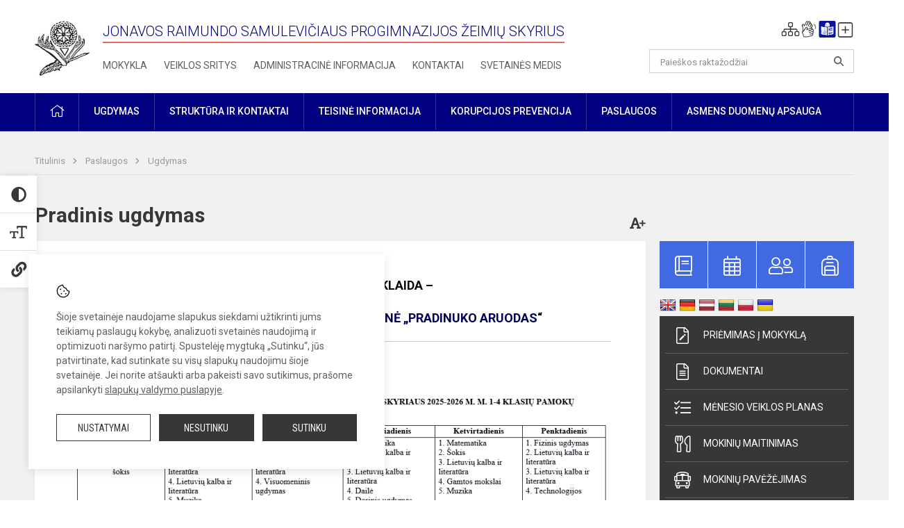

--- FILE ---
content_type: text/html; charset=UTF-8
request_url: https://zeimiai.lt/paslaugos/ugdymas/pradinis-ugdymas
body_size: 11374
content:
<!doctype html>
<html class="no-js" lang="en">
<head>
    <meta charset="utf-8" />
<meta http-equiv="x-ua-compatible" content="ie=edge">
<meta name="viewport" content="width=device-width, initial-scale=1.0" />
<meta name="title" content="Pradinis ugdymas">
<meta name="description" content="">
<meta name="theme-color" content="#000000" />
<meta name="mobile-web-app-capable" content="yes">



<link rel="apple-touch-icon" sizes="180x180" href="/apple-touch-icon.png">
<link rel="icon" type="image/png" sizes="32x32" href="/favicon-32x32.png">
<link rel="icon" type="image/png" sizes="16x16" href="/favicon-16x16.png">
<link rel="manifest" href="/manifest.json">
<meta name="msapplication-TileColor" content="#da532c">

<link rel="icon" type="image/png" href="/favicon-96x96.png" sizes="96x96" />
<link rel="icon" type="image/svg+xml" href="/favicon.svg" />
<link rel="shortcut icon" href="/favicon.ico" />
<link rel="apple-touch-icon" sizes="180x180" href="/apple-touch-icon.png" />
<link rel="manifest" href="/site.webmanifest" />

<title>
            Pradinis ugdymas | Jonavos r. Žeimių mokykla-daugiafunkcis centras
    </title>

<link rel="stylesheet" href="/assets/build/css/app.css?id=3c7bab039ca4518cfc94"/>

<link href="https://fonts.googleapis.com/css?family=Roboto:300,400,500,700&amp;subset=latin-ext" rel="stylesheet">
<link href="https://fonts.googleapis.com/css?family=Roboto+Condensed&amp;subset=latin-ext" rel="stylesheet">

    
                
                    
            
    <meta property="og:site_name" content="Jonavos r. Žeimių mokykla-daugiafunkcis centras"/>
    <meta property="og:title" content="Pradinis ugdymas"/>
    <meta property="og:description" content=""/>
    <meta property="og:image" content="/app/default/assets/images/Tvarkarastis 1-4kl. 2025-2026m.m..png"/>
    <meta property="og:url" content="https://zeimiai.lt/paslaugos/ugdymas/pradinis-ugdymas "/>
    <meta property="og:type" content="website"/>

<script>
    var Laravel = {
        csrfToken: 'PALm9gRwEXnLcclAtBBePbleFPDHyHpaBTqNzdc7',
        recaptchaKey: ''
    };
</script>

<style>.table-scroll {
  display: block;
}
/* Logotipo pozicijo keitimas desktop-atitraukimas nuo viršaus*/
.header-left a img {
    padding-top: 10px;
}</style>
</head>
<body class="">
<div id="fb-root"></div>
<script>(function (d, s, id) {
        var js, fjs = d.getElementsByTagName(s)[0];
        if (d.getElementById(id)) return;
        js = d.createElement(s);
        js.id = id;
        js.src = "//connect.facebook.net/lt_LT/sdk.js#xfbml=1&version=v2.10&appId=1142490675765092";
        fjs.parentNode.insertBefore(js, fjs);
    }(document, 'script', 'facebook-jssdk'));
</script>

<div class="accessibility-holder">
    <ul>
                <li>
            <div class="acc-trigger acc-contrast">
                <i class="fas fa-adjust"></i>
                <div class="accessibility-steps">
                    <ul>
                        <li></li>
                        <li></li>
                    </ul>
                </div>
            </div>
            <div class="accessibility-tooltip accessibility-tooltip-1 current">
                Juodai ant balto
            </div>
            <div class="accessibility-tooltip accessibility-tooltip-2">
                Baltai ant juodo
            </div>
            <div class="accessibility-tooltip accessibility-tooltip-3 ">
                Normalus
            </div>
        </li>
        <li>
            <div class="acc-trigger acc-size">
                <img alt="Teksto dydis" src="/assets/build/img/icon-text.png">
                <div class="accessibility-steps">
                    <ul>
                        <li></li>
                        <li></li>
                    </ul>
                </div>
            </div>
            <div class="accessibility-tooltip accessibility-tooltip-1 current">
                Dydis 1
            </div>
            <div class="accessibility-tooltip accessibility-tooltip-2">
                Dydis 2
            </div>
            <div class="accessibility-tooltip accessibility-tooltip-3 ">
                Dydis normalus
            </div>
        </li>
        <li>
            <div class="acc-trigger acc-links">
                <i class="fas fa-link"></i>
                <div class="accessibility-steps">
                    <ul>
                        <li></li>
                    </ul>
                </div>
            </div>
            <div class="accessibility-tooltip accessibility-tooltip-1 current">
                Ryškios nuorodos
            </div>
            <div class="accessibility-tooltip accessibility-tooltip-2">
                Normalios nuorodos
            </div>
        </li>
    </ul>
    <span>
        <i class="far fa-times-circle"></i>
    </span>
    <script type="text/javascript">
        var accessibility_settings = JSON.parse('false');
            </script>
</div>


<script>
	document.addEventListener("DOMContentLoaded", function (event) {
$('a').keyup(function (e) {
var active_a = $(document.activeElement);
var parent_a = active_a.parents('ul').prev('a');

// po tab paspaudimo uzdaromi visi expanded, isskyrus navigacijos parent elementa
$('a').attr("aria-expanded", 'false');
parent_a.attr("aria-expanded", 'true');

// Paspaudus pele uzdaromi visi expanded
$("body").click(function () {
$(this).attr("aria-expanded", 'false');
});

// paspaudus enter atidaromas expanded, visi kiti uzdaromi
if (e.keyCode == 13) {
$('a').attr("aria-expanded", 'false');
var is_expanded = $(this).attr('aria-expanded');

if (is_expanded === 'true') {
$(this).attr("aria-expanded", 'false');
} else {
$(this).attr("aria-expanded", 'true');
}
}
});
});
</script>

<div class="cookies-hold" id="europeCookieWrapper" style="display: none;">
    <div class="cookies-icon">
        <img src="/assets/build/img/icon-cookies.svg" alt="icon-cookies">
    </div>
    <div class="cookies-text">
        Šioje svetainėje naudojame slapukus siekdami užtikrinti jums teikiamų paslaugų kokybę, analizuoti svetainės naudojimą ir optimizuoti naršymo patirtį. Spustelėję mygtuką „Sutinku“, jūs patvirtinate, kad sutinkate su visų slapukų naudojimu šioje svetainėje. Jei norite atšaukti arba pakeisti savo sutikimus, prašome apsilankyti <a href="/slapuku-valdymas">slapukų valdymo puslapyje</a>.
    </div>
    <div class="cookies-buttons">
        <ul>
            <li>
                <a href="/slapuku-valdymas" class="btn-dark-border btn-full">Nustatymai</a>
            </li>
            <li>
                <a href="#" id="europeCookieHide" class="btn-dark btn-full">Nesutinku</a>
            </li>
            <li>
                <a href="#" id="europeCookieClose" class="btn-dark btn-full">Sutinku</a>
            </li>
        </ul>
    </div>
</div>

<a href="#content" class="skip-link">Praleisti meniu</a>
<div class="small-12 columns nopad mobile-nav-top-block">
	<div class="small-3 medium-2 columns mobile-logo text-center">
		<a href="/" aria-label="Jonavos Raimundo Samulevičiaus progimnazijos Žeimių skyrius"><img src="/app/default/assets/mokykla/favicon.png" alt="Jonavos Raimundo Samulevičiaus progimnazijos Žeimių skyrius"></a>
	</div>
	<div class="small-9 medium-10 columns nopad mobile-top-nav">
		<ul>
			
							<li>
					<a href="https://zeimiai.lt/naujienos/kurti" aria-label="Įkelti naujienas">
						<i class="fal fa-plus-square"></i>
					</a>
				</li>
							<li>
					<a href="https://zeimiai.lt/paskutiniai-atnaujinimai" aria-label="Paskutiniai atnaujinimai">
						<i class="fal fa-clock"></i>
					</a>
				</li>
						
			<li>
				<a href="#" class="trigger-search">
					<i class="fal fa-search"></i>
					<span class="sr-only">Paieška</span>
				</a>
			</li>
			<li>
				<a href="#" class="trigger">
					<i class="fal fa-bars"></i>
					<i class="fal fa-times" style="display: none;"></i>
					<span class="sr-only">Meniu</span>
				</a>
			</li>
		</ul>
	</div>
</div>


<div class="row row-padd">
	<div class="small-12 columns mobile-search-block text-center">
		<form action="https://zeimiai.lt/search" role="search">
			<input type="text" placeholder="Paieškos raktažodžiai" name="q" autocomplete="off" value="" aria-label="Paieškos raktažodžiai">
			<button type="submit" aria-label="Atidaryti paiešką"></button>
		</form>
	</div>
</div>

<div class="small-12 columns nopad mobile-nav-list" role="navigation">
    <div class="mobile-nav-new-header header-right">
        <div class="schedule">
                        <div class="header-schedule-ul">
                <style>
	.nav ul li a[aria-expanded="true"] + ul {
		display: block;
	}
</style>

<ul role="navigation">
										<li class="tooltip-new">
					<a aria-haspopup="true" aria-expanded="false" aria-label="Svetainės medis" role="button" target="_self" class="" href="https://zeimiai.lt/svetaines-medis">
						<i class="fa sitemap"></i>
						<span class="tooltiptext">Svetainės medis</span>
					</a>
				</li>
															<li class="tooltip-new">
					<a aria-haspopup="true" aria-expanded="false" aria-label="Informacija gestų kalba" role="button" target="_self" class="" href="https://zeimiai.lt/informacija-gestu-kalba">
						<i class="fa hands"></i>
						<span class="tooltiptext">Informacija gestų kalba</span>
					</a>
				</li>
															<li class="tooltip-new">
					<a aria-haspopup="true" aria-expanded="false" aria-label="Informacija lengvai suprantama kalba" role="button" target="_self" class="" href="https://zeimiai.lt/informacija-lengvai-suprantama-kalba">
						<i class="fa lux"></i>
						<span class="tooltiptext">Informacija lengvai suprantama kalba</span>
					</a>
				</li>
															<li class="tooltip-new">
					<a aria-haspopup="true" aria-expanded="false" aria-label="Įkelti naujieną administratoriui" role="button" target="_self" class="" href="https://zeimiai.lt/naujienos/kurti">
						<i class="fa fa-plus-square-o"></i>
						<span class="tooltiptext">Įkelti naujieną administratoriui</span>
					</a>
				</li>
						</ul>
            </div>
        </div>
    </div>
	<style>
    .nav ul li a[aria-expanded="true"] + ul {
        display: block;
    }
</style>

<ul role="navigation">
                                        <li class="">
                    <a aria-haspopup="true" aria-expanded="false" role="button" target="_self"
                       class="" href="https://zeimiai.lt/naujienos">Naujienos
                           </a>
                </li>
                                                                                                <li class="has-child ">
                    <a href="#" aria-haspopup="true" aria-expanded="false" role="button"
                       class="">
                                              Pagalba mokiniams ir tėvams
                                                  </a>
                    <ul>
                                                    <li class="">
                                                                    <a target="_self" class=""
                                       href="https://zeimiai.lt/paslaugos/pagalba-mokiniams-ir-tevams/psichologas">Psichologas</a>
                                                            </li>
                                                    <li class="">
                                                                    <a target="_self" class=""
                                       href="https://zeimiai.lt/paslaugos/pagalba-mokiniams-ir-tevams/socialinis-pedagogas">Socialinis pedagogas</a>
                                                            </li>
                                                    <li class="">
                                                                    <a target="_self" class=""
                                       href="https://zeimiai.lt/paslaugos/pagalba-mokiniams-ir-tevams/visuomenes-sveikatos-prieziuros-specialistas">Visuomenės sveikatos priežiūros specialistas</a>
                                                            </li>
                                                    <li class="">
                                                                    <a target="_self" class=""
                                       href="https://zeimiai.lt/paslaugos/pagalba-mokiniams-ir-tevams/logopedas">Logopedas</a>
                                                            </li>
                                                    <li class="">
                                                                    <a target="_self" class=""
                                       href="https://zeimiai.lt/paslaugos/pagalba-mokiniams-ir-tevams/specialusis-pedagogas">Specialusis pedagogas</a>
                                                            </li>
                                                    <li class="">
                                                                    <a target="_self" class=""
                                       href="https://zeimiai.lt/paslaugos/pagalba-mokiniams-ir-tevams/karjeros-specialistas">Karjeros specialistas</a>
                                                            </li>
                                                    <li class="">
                                                                    <a target="_self" class=""
                                       href="https://zeimiai.lt/paslaugos/pagalba-mokiniams-ir-tevams/psichologines-ir-emocines-pagalbos-kontaktai">Pagalbos kontaktai</a>
                                                            </li>
                                            </ul>
                </li>
                                                                                                <li class="">
                    <a aria-haspopup="true" aria-expanded="false" role="button" target="_self"
                       class="" href="https://zeimiai.lt/mokykla">Mokykla
                           </a>
                </li>
                                                                                                <li class="">
                    <a aria-haspopup="true" aria-expanded="false" role="button" target="_self"
                       class="" href="https://zeimiai.lt/paslaugos/ugdymas">Ugdymas
                           </a>
                </li>
                                                                                                <li class="has-child ">
                    <a href="#" aria-haspopup="true" aria-expanded="false" role="button"
                       class="">
                                              Administracinė informacija
                                                  </a>
                    <ul>
                                                    <li class="">
                                                                    <a target="_self" class=""
                                       href="https://zeimiai.lt/administracine-informacija/nuostatai">Nuostatai</a>
                                                            </li>
                                                    <li class="">
                                                                    <a target="_self" class=""
                                       href="https://zeimiai.lt/administracine-informacija/planavimo-dokumentai">Planavimo dokumentai</a>
                                                            </li>
                                                    <li class="">
                                                                    <a target="_self" class=""
                                       href="https://zeimiai.lt/administracine-informacija/finansiniu-ataskaitu-rinkiniai">Finansinių ataskaitų rinkiniai</a>
                                                            </li>
                                                    <li class="">
                                                                    <a target="_self" class=""
                                       href="https://zeimiai.lt/administracine-informacija/biudzeto-vykdymo-ataskaitu-rinkiniai">Biudžeto vykdymo ataskaitų rinkiniai</a>
                                                            </li>
                                                    <li class="">
                                                                    <a target="_self" class=""
                                       href="https://zeimiai.lt/administracine-informacija/darbo-uzmokestis">Darbo užmokestis</a>
                                                            </li>
                                                    <li class="">
                                                                    <a target="_self" class=""
                                       href="https://zeimiai.lt/administracine-informacija/paskatinimai-ir-apdovanojimai">Paskatinimai ir apdovanojimai</a>
                                                            </li>
                                                    <li class="">
                                                                    <a target="_self" class=""
                                       href="https://zeimiai.lt/administracine-informacija/tarnybiniai-lengvieji-automobiliai">Tarnybiniai lengvieji automobiliai</a>
                                                            </li>
                                                    <li class="">
                                                                    <a target="_self" class=""
                                       href="https://zeimiai.lt/administracine-informacija/ukio-subjektu-prieziura">Ūkio subjektų priežiūra</a>
                                                            </li>
                                            </ul>
                </li>
                                                                                                                                    <li class="">
                    <a aria-haspopup="true" aria-expanded="false" role="button" target="_self"
                       class="" href="https://zeimiai.lt/paslaugos/ugdymas/neformalusis-svietimas">Neformalusis švietimas
                           </a>
                </li>
                                                                                                <li class="">
                    <a aria-haspopup="true" aria-expanded="false" role="button" target="_self"
                       class="" href="https://zeimiai.lt/struktura-ir-kontaktine-informacija">Struktūra ir kontaktinė informacija
                           </a>
                </li>
                                                                                    <li class="">
                    <a aria-haspopup="true" aria-expanded="false" role="button" target="_self"
                       class="" href="https://zeimiai.lt/mokykla/pasiekimai">Pasiekimai
                           </a>
                </li>
                                                            <li class="">
                    <a aria-haspopup="true" aria-expanded="false" role="button" target="_self"
                       class="" href="https://zeimiai.lt/naujienos/renginiai">Renginiai
                           </a>
                </li>
                                                            <li class="">
                    <a aria-haspopup="true" aria-expanded="false" role="button" target="_self"
                       class="" href="https://zeimiai.lt/paslaugos">Paslaugos
                           </a>
                </li>
                                                            <li class="has-child ">
                    <a href="#" aria-haspopup="true" aria-expanded="false" role="button"
                       class="">
                                              <i class="fal fa-ellipsis-h"></i>
                                                           <span class="sr-only">Daugiau</span>
                                                   </a>
                    <ul>
                                                    <li class="">
                                                                    <a target="_self" class=""
                                       href="https://zeimiai.lt/korupcijos-prevencija">Korupcijos prevencija</a>
                                                            </li>
                                                    <li class="">
                                                                    <a target="_self" class=""
                                       href="https://zeimiai.lt/laisvos-darbo-vietos">Laisvos darbo vietos</a>
                                                            </li>
                                                    <li class="">
                                                                    <a target="_self" class=""
                                       href="https://zeimiai.lt/asmens-duomenu-apsauga">Asmens duomenų apsauga</a>
                                                            </li>
                                                    <li class="">
                                                                    <a target="_self" class=""
                                       href="https://zeimiai.lt/atviri-duomenys">Atviri duomenys</a>
                                                            </li>
                                                    <li class="">
                                                                    <a target="_self" class=""
                                       href="https://zeimiai.lt/laisvos-darbo-vietos">Laisvos darbo vietos</a>
                                                            </li>
                                                    <li class="">
                                                                    <a target="_self" class=""
                                       href="https://zeimiai.lt/civiline-sauga">Civilinė sauga</a>
                                                            </li>
                                                    <li class="">
                                                                    <a target="_self" class=""
                                       href="https://zeimiai.lt/nuorodos">Nuorodos</a>
                                                            </li>
                                                    <li class="">
                                                                    <a target="_self" class=""
                                       href="https://zeimiai.lt/teisine-informacija">Teisinė informacija</a>
                                                            </li>
                                            </ul>
                </li>
                        </ul>
</div>

<div class="row row-padd">
	<div class="small-12 columns nopad header" role="header">
		<div class="small-1 columns nopad header-left">
			<a href="/" aria-label="Jonavos Raimundo Samulevičiaus progimnazijos Žeimių skyrius"><img title="Jonavos Raimundo Samulevičiaus progimnazijos Žeimių skyrius" alt="Jonavos Raimundo Samulevičiaus progimnazijos Žeimių skyrius" src="/app/default/assets/mokykla/logo_web.png"></a>
		</div>
		<div class="small-7 columns nopad header-middle">
			<div class="small-12 columns nopadleft slogan">
				<span>Jonavos Raimundo Samulevičiaus progimnazijos Žeimių skyrius</span>
			</div>
			<div class="small-12 columns nopadleft slonan-nav">
				
<ul class="">
            <li class="
        
        
        
        
        ">

        <a
                href="https://zeimiai.lt/mokykla"
                target="_self"
                class=" "
                
                        >
            Mokykla
        </a>

                </li>
            <li class="
        
        
        
        
        ">

        <a
                href="https://zeimiai.lt/veiklos-sritys"
                target="_self"
                class=" "
                
                        >
            Veiklos sritys
        </a>

                </li>
            <li class="
        
        
        
        
        ">

        <a
                href="https://zeimiai.lt/administracine-informacija"
                target="_self"
                class=" "
                
                        >
            Administracinė informacija
        </a>

                </li>
            <li class="
        
        
        
        
        ">

        <a
                href="https://zeimiai.lt/kontaktai"
                target="_self"
                class=" "
                
                        >
            Kontaktai
        </a>

                </li>
            <li class="
        
        
        
        
        ">

        <a
                href="https://zeimiai.lt/svetaines-medis"
                target="_self"
                class=" "
                
                        >
            Svetainės medis
        </a>

                </li>
    
</ul>

			</div>
		</div>
		<div class="small-3 columns nopad header-right">
			<div class="small-12 columns nopad schedule">
								<div class="header-schedule-ul">
					<style>
	.nav ul li a[aria-expanded="true"] + ul {
		display: block;
	}
</style>

<ul role="navigation">
										<li class="tooltip-new">
					<a aria-haspopup="true" aria-expanded="false" aria-label="Svetainės medis" role="button" target="_self" class="" href="https://zeimiai.lt/svetaines-medis">
						<i class="fa sitemap"></i>
						<span class="tooltiptext">Svetainės medis</span>
					</a>
				</li>
															<li class="tooltip-new">
					<a aria-haspopup="true" aria-expanded="false" aria-label="Informacija gestų kalba" role="button" target="_self" class="" href="https://zeimiai.lt/informacija-gestu-kalba">
						<i class="fa hands"></i>
						<span class="tooltiptext">Informacija gestų kalba</span>
					</a>
				</li>
															<li class="tooltip-new">
					<a aria-haspopup="true" aria-expanded="false" aria-label="Informacija lengvai suprantama kalba" role="button" target="_self" class="" href="https://zeimiai.lt/informacija-lengvai-suprantama-kalba">
						<i class="fa lux"></i>
						<span class="tooltiptext">Informacija lengvai suprantama kalba</span>
					</a>
				</li>
															<li class="tooltip-new">
					<a aria-haspopup="true" aria-expanded="false" aria-label="Įkelti naujieną administratoriui" role="button" target="_self" class="" href="https://zeimiai.lt/naujienos/kurti">
						<i class="fa fa-plus-square-o"></i>
						<span class="tooltiptext">Įkelti naujieną administratoriui</span>
					</a>
				</li>
						</ul>
				</div>
			</div>
			<div class="small-12 columns nopad search-block">
				<form action="https://zeimiai.lt/search" role="search">
					<input type="text" placeholder="Paieškos raktažodžiai" name="q" autocomplete="off" value="" aria-label="Paieškos raktažodžiai">
					<button type="submit" aria-expanded="false" aria-label="Atidaryti paiešką"></button>
				</form>
			</div>
		</div>
	</div>
</div>

<div class="bg-green">
    <div class="row row-padd">
        <div class="small-12 columns nopad nav">
            <style>
    .nav ul li a[aria-expanded="true"] + ul {
        display: block;
    }
</style>

<ul role="navigation">
                                        <li class="">
                    <a aria-haspopup="true" aria-expanded="false" role="button" target="_self"
                       class="" href="https://zeimiai.lt"><i class="fal fa-home"></i>
                                                           <span class="sr-only">Pradžia</span>
                            </a>
                </li>
                                                                                    <li class="has-child ">
                    <a href="#" aria-haspopup="true" aria-expanded="false" role="button"
                       class="">
                                              Ugdymas
                                                  </a>
                    <ul>
                                                    <li class="">
                                                                    <a target="_self" class=""
                                       href="https://zeimiai.lt/paslaugos/ugdymas/ugdymo-turinio-atnaujinimas-uta">Ugdymo turinio atnaujinimas (UTA)</a>
                                                            </li>
                                                    <li class="">
                                                                    <a target="_self" class=""
                                       href="https://zeimiai.lt/paslaugos/ugdymas/ugdymo-organizavimas">Ugdymo organizavimas</a>
                                                            </li>
                                                    <li class="">
                                                                    <a target="_self" class=""
                                       href="https://zeimiai.lt/paslaugos/ugdymas/itraukusis-ugdymas">Įtraukusis ugdymas</a>
                                                            </li>
                                                    <li class="">
                                                                    <a target="_self" class=""
                                       href="https://zeimiai.lt/paslaugos/ugdymas/ikimokyklinis-ugdymas">Ikimokyklinis ugdymas</a>
                                                            </li>
                                                    <li class="">
                                                                    <a target="_self" class=""
                                       href="https://zeimiai.lt/paslaugos/ugdymas/pradinis-ugdymas">Pradinis ugdymas</a>
                                                            </li>
                                                    <li class="">
                                                                    <a target="_self" class=""
                                       href="https://zeimiai.lt/paslaugos/ugdymas/pagrindinis-ugdymas">Pagrindinis ugdymas</a>
                                                            </li>
                                                    <li class="">
                                                                    <a target="_self" class=""
                                       href="https://zeimiai.lt/paslaugos/ugdymas/neformalusis-svietimas">Neformalusis švietimas</a>
                                                            </li>
                                                    <li class="">
                                                                    <a target="_self" class=""
                                       href="https://zeimiai.lt/paslaugos/ugdymas/pailgintos-dienos-grupe">Pailgintos dienos grupė</a>
                                                            </li>
                                                    <li class="">
                                                                    <a target="_self" class=""
                                       href="https://zeimiai.lt/struktura-ir-kontaktine-informacija/tvarkarasciai">Tvarkaraščiai</a>
                                                            </li>
                                            </ul>
                </li>
                                                                                    <li class="has-child ">
                    <a href="#" aria-haspopup="true" aria-expanded="false" role="button"
                       class="">
                                              Struktūra ir kontaktai
                                                  </a>
                    <ul>
                                                    <li class="">
                                                                    <a target="_self" class=""
                                       href="https://zeimiai.lt/struktura-ir-kontaktine-informacija/administracija">Administracija</a>
                                                            </li>
                                                    <li class="">
                                                                    <a target="_self" class=""
                                       href="https://zeimiai.lt/struktura-ir-kontaktine-informacija/vadovu-darbotvarkes">Vadovų darbotvarkės</a>
                                                            </li>
                                                    <li class="">
                                                                    <a target="_self" class=""
                                       href="https://zeimiai.lt/struktura-ir-kontaktine-informacija/specialistai">Specialistai</a>
                                                            </li>
                                                    <li class="">
                                                                    <a target="_self" class=""
                                       href="https://zeimiai.lt/struktura-ir-kontaktine-informacija/pedagogai">Mokytojai</a>
                                                            </li>
                                                    <li class="">
                                                                    <a target="_self" class=""
                                       href="https://zeimiai.lt/struktura-ir-kontaktine-informacija/darbuotojai">Darbuotojai</a>
                                                            </li>
                                            </ul>
                </li>
                                                                        <li class="">
                    <a aria-haspopup="true" aria-expanded="false" role="button" target="_self"
                       class="" href="https://zeimiai.lt/teisine-informacija">Teisinė informacija
                           </a>
                </li>
                                                                                    <li class="">
                    <a aria-haspopup="true" aria-expanded="false" role="button" target="_self"
                       class="" href="https://zeimiai.lt/korupcijos-prevencija">Korupcijos prevencija
                           </a>
                </li>
                                                                        <li class="">
                    <a aria-haspopup="true" aria-expanded="false" role="button" target="_self"
                       class="" href="https://zeimiai.lt/paslaugos">Paslaugos
                           </a>
                </li>
                                                                                    <li class="">
                    <a aria-haspopup="true" aria-expanded="false" role="button" target="_self"
                       class="" href="https://zeimiai.lt/asmens-duomenu-apsauga">Asmens duomenų apsauga
                           </a>
                </li>
                                                                        </ul>
        </div>
    </div>
</div>

<div class="content" id="content">

    <div class="row row-padd">
            <div class="small-12 columns nopad breads">
        <ul>
            <li class="breadcrumb-item">
                <a href="/">
                    Titulinis
                </a>
            </li>
                                                <li class="breadcrumb-item">
                        <a href="https://zeimiai.lt/paslaugos">
                            Paslaugos
                        </a>
                    </li>
                                                                <li class="breadcrumb-item">
                        <a href="https://zeimiai.lt/paslaugos/ugdymas">
                            Ugdymas
                        </a>
                    </li>
                                                                                                                                                </ul>
    </div>

        

        <div class="small-12 medium-8 large-9 columns nopad content-main">
                                    <div class="small-12 columns nopad content-main-title">
    <h1>        Pradinis ugdymas
        <a href="" id="page-font-size">
            <i class="fas fa-font"></i>
            <i class="fas fa-plus"></i>
        </a>
        </h1>
</div>


<div class="small-12 columns nopad add-shadow content-school entry">
    <h3 style="text-align:center">GEROSIOS PATIRTIES SKLAIDA –&nbsp;</h3>

<h3 style="text-align:center"><a href="https://sites.google.com/view/pradinukoaruodas/pagrindinis-puslapis" target="_blank">MOKYTOJOS SIGITOS JUKNIENĖS SVETAINĖ „PRADINUKO ARUODAS</a>“</h3>

<hr />
<h3>1-4 klasių pamokų tvarkaraštis</h3>

<p><div class="small-12 columns nopad"  id="gallery-1">
	<div class="small-12 columns poster nopad">
														<a class="fancybox" data-fancybox="gallery" rel="group" title="" href="/app/default/assets/images/db34ef2e1fbecd9c0c47868944f8a8a4.png">
										<img alt="" src="/app/default/assets/images/325d11a1f51a9092273f563aaa25e843.png" >
															</a>
														</div>
</div>
</p>

<hr />
<p><style>
	.structure-blocks ul li:before {
		content: none !important;
	}
</style>
<div class="small-12 columns nopad news-list structure-blocks">
	<ul>
					
														

			<li style="padding-left: 0px;">
				<div class="small-12 columns nopad news-item">
					<a href="https://zeimiai.lt/lt/naujienos/aktualijos/2025/06/vaiku-vasaros-poilsio-ir-uzimtumo-stovykla-2025-06-20-11-47">
						<div class="small-12 columns nopad news-img" aria-label="Vaikų vasaros poilsio ir užimtumo stovykla" style="background: url('/app/default/assets/naujienos/1653171ee88082e351d69442097790fd.jpg') no-repeat center center"></div>
					</a>
					<div class="small-12 columns nopad add-shadow news-item-content" style="min-height: 162px;">
						<div class="small-12 columns nopad news-title">
							<a href="https://zeimiai.lt/lt/naujienos/aktualijos/2025/06/vaiku-vasaros-poilsio-ir-uzimtumo-stovykla-2025-06-20-11-47" style="line-height: 20px;">
								Vaikų vasaros poilsio ir užimtumo stovykla
							</a>
						</div>
						<div class="news-more text-right">
							<a href="https://zeimiai.lt/lt/naujienos/aktualijos/2025/06/vaiku-vasaros-poilsio-ir-uzimtumo-stovykla-2025-06-20-11-47">Plačiau</a>
						</div>
					</div>
				</div>
			</li>
					
														

			<li style="padding-left: 0px;">
				<div class="small-12 columns nopad news-item">
					<a href="https://zeimiai.lt/lt/naujienos/aktualijos/2025/06/mokslo-metu-pabaigos-svente-dekingumo-dziaugsmo-ir-atsisveikinimo-akimirka-2025-06-11-02-38">
						<div class="small-12 columns nopad news-img" aria-label="Mokslo metų pabaigos šventė – dėkingumo, džiaugsmo ir atsis..." style="background: url('/app/default/assets/naujienos/75b7bceb277e0a2099067e3302db2cd9.jpeg') no-repeat center center"></div>
					</a>
					<div class="small-12 columns nopad add-shadow news-item-content" style="min-height: 162px;">
						<div class="small-12 columns nopad news-title">
							<a href="https://zeimiai.lt/lt/naujienos/aktualijos/2025/06/mokslo-metu-pabaigos-svente-dekingumo-dziaugsmo-ir-atsisveikinimo-akimirka-2025-06-11-02-38" style="line-height: 20px;">
								Mokslo metų pabaigos šventė – dėkingumo, džiaugsmo ir atsis...
							</a>
						</div>
						<div class="news-more text-right">
							<a href="https://zeimiai.lt/lt/naujienos/aktualijos/2025/06/mokslo-metu-pabaigos-svente-dekingumo-dziaugsmo-ir-atsisveikinimo-akimirka-2025-06-11-02-38">Plačiau</a>
						</div>
					</div>
				</div>
			</li>
					
														

			<li style="padding-left: 0px;">
				<div class="small-12 columns nopad news-item">
					<a href="https://zeimiai.lt/lt/naujienos/aktualijos/2025/06/pazintis-su-bibliotekininko-profesija-2025-06-09-07-13">
						<div class="small-12 columns nopad news-img" aria-label="Pažintis su bibliotekininko profesija" style="background: url('/app/default/assets/naujienos/c9dcbcd3b634e08118f4ea2417c849a6.jpg') no-repeat center center"></div>
					</a>
					<div class="small-12 columns nopad add-shadow news-item-content" style="min-height: 162px;">
						<div class="small-12 columns nopad news-title">
							<a href="https://zeimiai.lt/lt/naujienos/aktualijos/2025/06/pazintis-su-bibliotekininko-profesija-2025-06-09-07-13" style="line-height: 20px;">
								Pažintis su bibliotekininko profesija
							</a>
						</div>
						<div class="news-more text-right">
							<a href="https://zeimiai.lt/lt/naujienos/aktualijos/2025/06/pazintis-su-bibliotekininko-profesija-2025-06-09-07-13">Plačiau</a>
						</div>
					</div>
				</div>
			</li>
					
														

			<li style="padding-left: 0px;">
				<div class="small-12 columns nopad news-item">
					<a href="https://zeimiai.lt/lt/naujienos/kulturos-paso-edukacija/2025/06/isvyka-i-muzieju-2025-06-09-07-10">
						<div class="small-12 columns nopad news-img" aria-label="Išvyka į muziejų" style="background: url('/app/default/assets/naujienos/001293b6f800ede24c78aeece54039a3.jpg') no-repeat center center"></div>
					</a>
					<div class="small-12 columns nopad add-shadow news-item-content" style="min-height: 162px;">
						<div class="small-12 columns nopad news-title">
							<a href="https://zeimiai.lt/lt/naujienos/kulturos-paso-edukacija/2025/06/isvyka-i-muzieju-2025-06-09-07-10" style="line-height: 20px;">
								Išvyka į muziejų
							</a>
						</div>
						<div class="news-more text-right">
							<a href="https://zeimiai.lt/lt/naujienos/kulturos-paso-edukacija/2025/06/isvyka-i-muzieju-2025-06-09-07-10">Plačiau</a>
						</div>
					</div>
				</div>
			</li>
					
														

			<li style="padding-left: 0px;">
				<div class="small-12 columns nopad news-item">
					<a href="https://zeimiai.lt/lt/naujienos/aktualijos/2025/06/ugdymo-karjerai-valandeles-kryptis-profesiju-pasaulis-2025-2025-06-09-07-16">
						<div class="small-12 columns nopad news-img" aria-label="Ugdymo karjerai valandėlės „Kryptis – profesijų pasaulis 20..." style="background: url('/app/default/assets/naujienos/6b22ae2eaa2986f1d0221b3e0bf3b4ad.jpg') no-repeat center center"></div>
					</a>
					<div class="small-12 columns nopad add-shadow news-item-content" style="min-height: 162px;">
						<div class="small-12 columns nopad news-title">
							<a href="https://zeimiai.lt/lt/naujienos/aktualijos/2025/06/ugdymo-karjerai-valandeles-kryptis-profesiju-pasaulis-2025-2025-06-09-07-16" style="line-height: 20px;">
								Ugdymo karjerai valandėlės „Kryptis – profesijų pasaulis 20...
							</a>
						</div>
						<div class="news-more text-right">
							<a href="https://zeimiai.lt/lt/naujienos/aktualijos/2025/06/ugdymo-karjerai-valandeles-kryptis-profesiju-pasaulis-2025-2025-06-09-07-16">Plačiau</a>
						</div>
					</div>
				</div>
			</li>
					
														

			<li style="padding-left: 0px;">
				<div class="small-12 columns nopad news-item">
					<a href="https://zeimiai.lt/lt/naujienos/isvykos/2025/05/pamokos-vilniaus-mieste-2025-05-23-07-18">
						<div class="small-12 columns nopad news-img" aria-label="Pamokos Vilniaus mieste" style="background: url('/app/default/assets/naujienos/b840c7e1186fa156f2afbd80193a59ad.jpg') no-repeat center center"></div>
					</a>
					<div class="small-12 columns nopad add-shadow news-item-content" style="min-height: 162px;">
						<div class="small-12 columns nopad news-title">
							<a href="https://zeimiai.lt/lt/naujienos/isvykos/2025/05/pamokos-vilniaus-mieste-2025-05-23-07-18" style="line-height: 20px;">
								Pamokos Vilniaus mieste
							</a>
						</div>
						<div class="news-more text-right">
							<a href="https://zeimiai.lt/lt/naujienos/isvykos/2025/05/pamokos-vilniaus-mieste-2025-05-23-07-18">Plačiau</a>
						</div>
					</div>
				</div>
			</li>
					
														

			<li style="padding-left: 0px;">
				<div class="small-12 columns nopad news-item">
					<a href="https://zeimiai.lt/lt/naujienos/aktualijos/2025/05/isvyka-i-edukacija-sensorine-pasaka-2025-05-28-07-00">
						<div class="small-12 columns nopad news-img" aria-label="Išvyka į edukaciją „Sensorinė pasaka“" style="background: url('/app/default/assets/naujienos/95de538f621a481dccb19088b61ebcff.jpg') no-repeat center center"></div>
					</a>
					<div class="small-12 columns nopad add-shadow news-item-content" style="min-height: 162px;">
						<div class="small-12 columns nopad news-title">
							<a href="https://zeimiai.lt/lt/naujienos/aktualijos/2025/05/isvyka-i-edukacija-sensorine-pasaka-2025-05-28-07-00" style="line-height: 20px;">
								Išvyka į edukaciją „Sensorinė pasaka“
							</a>
						</div>
						<div class="news-more text-right">
							<a href="https://zeimiai.lt/lt/naujienos/aktualijos/2025/05/isvyka-i-edukacija-sensorine-pasaka-2025-05-28-07-00">Plačiau</a>
						</div>
					</div>
				</div>
			</li>
					
														

			<li style="padding-left: 0px;">
				<div class="small-12 columns nopad news-item">
					<a href="https://zeimiai.lt/lt/naujienos/renginiai/2025/05/barupiukas-zeimiu-mokyklos-daugiafunkciame-centre-2025-05-11-04-06">
						<div class="small-12 columns nopad news-img" aria-label="„Barupiukas“ Žeimių mokykloje" style="background: url('/app/default/assets/naujienos/118b125c6a05b815d2de004abb7fc044.jpg') no-repeat center center"></div>
					</a>
					<div class="small-12 columns nopad add-shadow news-item-content" style="min-height: 162px;">
						<div class="small-12 columns nopad news-title">
							<a href="https://zeimiai.lt/lt/naujienos/renginiai/2025/05/barupiukas-zeimiu-mokyklos-daugiafunkciame-centre-2025-05-11-04-06" style="line-height: 20px;">
								„Barupiukas“ Žeimių mokykloje
							</a>
						</div>
						<div class="news-more text-right">
							<a href="https://zeimiai.lt/lt/naujienos/renginiai/2025/05/barupiukas-zeimiu-mokyklos-daugiafunkciame-centre-2025-05-11-04-06">Plačiau</a>
						</div>
					</div>
				</div>
			</li>
					
														

			<li style="padding-left: 0px;">
				<div class="small-12 columns nopad news-item">
					<a href="https://zeimiai.lt/lt/naujienos/aktualijos/2025/04/kuris-kuri-2025-05-04-08-25">
						<div class="small-12 columns nopad news-img" aria-label="„Kuris kurį”" style="background: url('/app/default/assets/naujienos/c171763e9ab832cf424ddb341b12bf24.jpg') no-repeat center center"></div>
					</a>
					<div class="small-12 columns nopad add-shadow news-item-content" style="min-height: 162px;">
						<div class="small-12 columns nopad news-title">
							<a href="https://zeimiai.lt/lt/naujienos/aktualijos/2025/04/kuris-kuri-2025-05-04-08-25" style="line-height: 20px;">
								„Kuris kurį”
							</a>
						</div>
						<div class="news-more text-right">
							<a href="https://zeimiai.lt/lt/naujienos/aktualijos/2025/04/kuris-kuri-2025-05-04-08-25">Plačiau</a>
						</div>
					</div>
				</div>
			</li>
					
														

			<li style="padding-left: 0px;">
				<div class="small-12 columns nopad news-item">
					<a href="https://zeimiai.lt/lt/naujienos/aktualijos/2025/04/susitikimas-su-rasytoju-2025-04-16-10-42">
						<div class="small-12 columns nopad news-img" aria-label="Susitikimas su rašytoju" style="background: url('/app/default/assets/naujienos/a4247be47d47d2c660e63c24bc2a53cc.jpg') no-repeat center center"></div>
					</a>
					<div class="small-12 columns nopad add-shadow news-item-content" style="min-height: 162px;">
						<div class="small-12 columns nopad news-title">
							<a href="https://zeimiai.lt/lt/naujienos/aktualijos/2025/04/susitikimas-su-rasytoju-2025-04-16-10-42" style="line-height: 20px;">
								Susitikimas su rašytoju
							</a>
						</div>
						<div class="news-more text-right">
							<a href="https://zeimiai.lt/lt/naujienos/aktualijos/2025/04/susitikimas-su-rasytoju-2025-04-16-10-42">Plačiau</a>
						</div>
					</div>
				</div>
			</li>
					
														

			<li style="padding-left: 0px;">
				<div class="small-12 columns nopad news-item">
					<a href="https://zeimiai.lt/lt/naujienos/konkursai/2025/04/konkursas-skambek-gimtasis-zodi-2025-04-15-09-50">
						<div class="small-12 columns nopad news-img" aria-label="Konkursas „Skambėk, gimtasis žodi!“" style="background: url('/app/default/assets/naujienos/bce580cd8f380d36c81e1109aed02da3.jpg') no-repeat center center"></div>
					</a>
					<div class="small-12 columns nopad add-shadow news-item-content" style="min-height: 162px;">
						<div class="small-12 columns nopad news-title">
							<a href="https://zeimiai.lt/lt/naujienos/konkursai/2025/04/konkursas-skambek-gimtasis-zodi-2025-04-15-09-50" style="line-height: 20px;">
								Konkursas „Skambėk, gimtasis žodi!“
							</a>
						</div>
						<div class="news-more text-right">
							<a href="https://zeimiai.lt/lt/naujienos/konkursai/2025/04/konkursas-skambek-gimtasis-zodi-2025-04-15-09-50">Plačiau</a>
						</div>
					</div>
				</div>
			</li>
					
														

			<li style="padding-left: 0px;">
				<div class="small-12 columns nopad news-item">
					<a href="https://zeimiai.lt/lt/naujienos/sportine-veikla/2025/03/drasus-stiprus-vikrus-2025-03-03-10-42">
						<div class="small-12 columns nopad news-img" aria-label="Drąsūs, stiprūs, vikrūs" style="background: url('/app/default/assets/naujienos/917300326f72c43d59adbd04c387ecc1.jpeg') no-repeat center center"></div>
					</a>
					<div class="small-12 columns nopad add-shadow news-item-content" style="min-height: 162px;">
						<div class="small-12 columns nopad news-title">
							<a href="https://zeimiai.lt/lt/naujienos/sportine-veikla/2025/03/drasus-stiprus-vikrus-2025-03-03-10-42" style="line-height: 20px;">
								Drąsūs, stiprūs, vikrūs
							</a>
						</div>
						<div class="news-more text-right">
							<a href="https://zeimiai.lt/lt/naujienos/sportine-veikla/2025/03/drasus-stiprus-vikrus-2025-03-03-10-42">Plačiau</a>
						</div>
					</div>
				</div>
			</li>
			</ul>
</div>
</p>

    
        
        
        
    <div class="small-12 columns nopad back">
    <a href="javascript:void(0);" class="btn_back">Grįžti</a>
</div>

</div>

                    </div>

        <div class="small-12 medium-4 large-3 columns nopadright content-side">
                        
<div class="small-12 columns nopad side-top-nav">
    <ul>
                    <li>
                <a href="https://dienynas.tamo.lt/Prisijungimas/Login" target="_blank">
                    <i class="fal fa-book"></i>
                </a>
                <span>Elektroninis dienynas</span>
            </li>
                    <li>
                <a href="https://zeimiai.lt/struktura-ir-kontaktine-informacija/tvarkarasciai" target="_self">
                    <i class="fal fa-calendar-alt"></i>
                </a>
                <span>Tvarkaraščiai</span>
            </li>
                    <li>
                <a href="https://zeimiai.lt/aktualu-tevams" target="_self">
                    <i class="fal fa-user-friends"></i>
                </a>
                <span>Aktualu tėvams</span>
            </li>
                    <li>
                <a href="https://zeimiai.lt/aktualu-mokiniams" target="_self">
                    <i class="fal fa-backpack"></i>
                </a>
                <span>Aktualu mokiniams</span>
            </li>
            </ul>
</div>
                <div class="small-12 columns nopad">
  <div id="google_translate_element2"></div>

<ul id="flags" class="google-translate-flags size24">
        <li>
        <a title="English" class="flag notranslate" data-lang-key="en" data-lang="English"></a>
    </li>
        <li>
        <a title="German" class="flag notranslate" data-lang-key="de" data-lang="German"></a>
    </li>
        <li>
        <a title="Latvian" class="flag notranslate" data-lang-key="lv" data-lang="Latvian"></a>
    </li>
        <li>
        <a title="Lithuanian" class="flag notranslate" data-lang-key="lt" data-lang="Lithuanian"></a>
    </li>
        <li>
        <a title="Polish" class="flag notranslate" data-lang-key="pl" data-lang="Polish"></a>
    </li>
        <li>
        <a title="Ukrainian" class="flag notranslate" data-lang-key="uk" data-lang="Ukrainian"></a>
    </li>
    </ul>
<script type="text/javascript">
var pageLanguage = 'lt';
function googleTranslateElementInit() {
  new google.translate.TranslateElement({
    pageLanguage: 'lt',
    includedLanguages: 'en,de,lv,lt,pl,uk',
    layout: google.translate.TranslateElement.InlineLayout.SIMPLE,
    autoDisplay: false,
  },
    'google_translate_element2');
}
</script>

<style>
    .skiptranslate iframe {
        display:none!important;
    }
    .google-translate-flags li {
      display:inline;
    }
    .google-translate-flags a {
      display:inline-block;
      background-size:contain;
      background-position:center center;
    }
    #flags.size24 a {
        width: 24px !important;
        height: 18px !important;
        background: url('/app/default/assets/core/webas/google_translate-extension/resources/img/flags.png?v=1751071543') no-repeat;
        box-sizing:content-box;
    }
    #flags a[title="Afrikaans"] {
        background-position: 0 -3px;
    }
    #flags a[title="Albanian"] {
        background-position: -29px -3px;
    }
    #flags a[title="Amharic"] {
        background-position: 0 -467px;
    }
    #flags a[title="Arabic"] {
        background-position: -58px -3px;
    }
    #flags a[title="Armenian"] {
        background-position: -87px -3px;
    }
    #flags a[title="Azerbaijani"] {
        background-position: -116px -3px;
    }
    #flags a[title="Basque"] {
        background-position: -145px -3px;
    }
    #flags a[title="Belarusian"] {
        background-position: 0 -32px;
    }
    #flags a[title="Bengali"] {
        background-position: -29px -32px;
    }
    #flags a[title="Bosnian"] {
        background-position: -58px -32px;
    }
    #flags a[title="Bulgarian"] {
        background-position: -87px -32px;
    }
    #flags a[title="Catalan"] {
        background-position: -116px -32px;
    }
    #flags a[title="Cebuano"] {
        background-position: -145px -32px;
    }
    #flags a[title="Chichewa"] {
        background-position: -87px -409px;
    }
    #flags a[title="Chinese (Simplified)"] {
        background-position: 0 -61px;
    }
    #flags a[title="Chinese (Traditional)"] {
        background-position: -29px -61px;
    }
    #flags a[title="Corsican"] {
        background-position: -116px -90px;
    }
    #flags a[title="Croatian"] {
        background-position: -58px -61px;
    }
    #flags a[title="Czech"] {
        background-position: -87px -61px;
    }
    #flags a[title="Danish"] {
        background-position: -116px -61px;
    }
    #flags a[title="Dutch"] {
        background-position: -145px -61px;
    }
    #flags a[title="English"] {
        background-position: -87px -351px;
    }
    #flags a.united-states[title="English"] {
        background-position: -116px -351px !important;
    }
    #flags a.canad#flags a[title="English"] {
        background-position: -87px -438px !important;
    }
    #flags a[title="Esperanto"] {
        background-position: 0 -90px;
    }
    #flags a[title="Estonian"] {
        background-position: -29px -90px;
    }
    #flags a[title="Filipino"] {
        background-position: -58px -90px;
    }
    #flags a[title="Finnish"] {
        background-position: -87px -90px;
    }
    #flags a[title="French"] {
        background-position: -116px -90px;
    }
    #flags a[title="Frisian"] {
        background-position: -145px -61px;
    }
    #flags a[title="Galician"] {
        background-position: -145px -90px;
    }
    #flags a[title="Georgian"] {
        background-position: 0 -119px;
    }
    #flags a[title="German"] {
        background-position: -29px -119px;
    }
    #flags a[title="Greek"] {
        background-position: -58px -119px;
    }
    #flags a[title="Gujarati"] {
        background-position: -87px -119px;
    }
    #flags a[title="Haitian"] {
        background-position: -116px -119px;
    }
    #flags a[title="Hausa"] {
        background-position: -145px -119px;
    }
    #flags a[title="Hawaiian"] {
        background-position: -87px -467px;
    }
    #flags a[title="Hebrew"] {
        background-position: 0 -148px;
    }
    #flags a[title="Hindi"] {
        background-position: -29px -148px;
    }
    #flags a[title="Hmong"] {
        background-position: -58px -148px;
    }
    #flags a[title="Hungarian"] {
        background-position: -87px -148px;
    }
    #flags a[title="Icelandic"] {
        background-position: -116px -148px;
    }
    #flags a[title="Igbo"] {
        background-position: -145px -148px;
    }
    #flags a[title="Indonesian"] {
        background-position: 0 -177px;
    }
    #flags a[title="Irish"] {
        background-position: -29px -177px;
    }
    #flags a[title="Italian"] {
        background-position: -58px -177px;
    }
    #flags a[title="Japanese"] {
        background-position: -87px -177px;
    }
    #flags a[title="Javanese"] {
        background-position: -116px -177px;
    }
    #flags a[title="Kannada"] {
        background-position: -145px -177px;
    }
    #flags a[title="Kazakh"] {
        background-position: 0 -409px;
    }
    #flags a[title="Khmer"] {
        background-position: 0 -206px;
    }
    #flags a[title="Korean"] {
        background-position: -29px -206px;
    }
    #flags a[title="Kurdish"] {
        background-position: -116px -467px;
    }
    #flags a[title="Kyrgyz"] {
        background-position: -145px -467px;
    }
    #flags a[title="Lao"] {
        background-position: -58px -206px;
    }
    #flags a[title="Latin"] {
        background-position: -87px -206px;
    }
    #flags a[title="Latvian"] {
        background-position: -116px -206px;
    }
    #flags a[title="Lithuanian"] {
        background-position: -145px -206px;
    }
    #flags a[title="Luxembourgish"] {
        background-position: 0 -496px;
    }
    #flags a[title="Macedonian"] {
        background-position: 0 -235px;
    }
    #flags a[title="Malagasy"] {
        background-position: -58px -409px;
    }
    #flags a[title="Malay"] {
        background-position: -29px -235px;
    }
    #flags a[title="Malayalam"] {
        background-position: -116px -409px;
    }
    #flags a[title="Maltese"] {
        background-position: -58px -235px;
    }
    #flags a[title="Maori"] {
        background-position: -87px -235px;
    }
    #flags a[title="Marathi"] {
        background-position: -116px -235px;
    }
    #flags a[title="Mongolian"] {
        background-position: -145px -235px;
    }
    #flags a[title="Myanmar (Burmese)"] {
        background-position: -145px -409px;
    }
    #flags a[title="Nepali"] {
        background-position: 0 -264px;
    }
    #flags a[title="Norwegian"] {
        background-position: -29px -264px;
    }
    #flags a[title="Pashto"] {
        background-position: -29px -496px;
    }
    #flags a[title="Persian"] {
        background-position: -58px -264px;
    }
    #flags a[title="Polish"] {
        background-position: -87px -264px;
    }
    #flags a[title="Portuguese"] {
        background-position: -116px -264px !important;
    }
    #flags a.brazil[title="Portuguese"] {
        background-position: -145px -438px !important;
    }
    #flags a[title="Punjabi"] {
        background-position: -145px -264px;
    }
    #flags a[title="Romanian"] {
        background-position: 0 -293px;
    }
    #flags a[title="Russian"] {
        background-position: -29px -293px;
    }
    #flags a[title="Samoan"] {
        background-position: -29px -467px;
    }
    #flags a[title="Scots Gaelic"] {
        background-position: -58px -467px;
    }
    #flags a[title="Serbian"] {
        background-position: -58px -293px;
    }
    #flags a[title="Sesotho"] {
        background-position: -29px -409px;
    }
    #flags a[title="Shona"] {
        background-position: -58px -496px;
    }
    #flags a[title="Sindhi"] {
        background-position: -145px -351px;
    }
    #flags a[title="Sinhala"] {
        background-position: 0px -438px;
    }
    #flags a[title="Slovak"] {
        background-position: -87px -293px;
    }
    #flags a[title="Slovenian"] {
        background-position: -116px -293px;
    }
    #flags a[title="Somali"] {
        background-position: -145px -293px;
    }
    #flags a[title="Spanish"] {
        background-position: 0 -322px;
    }
    #flags a.mexico[title="Spanish"] {
        background-position: -116px -438px !important;
    }
    #flags a[title="Sundanese"] {
        background-position: -145px -380px;
    }
    #flags a[title="Swahili"] {
        background-position: -29px -322px;
    }
    #flags a[title="Swedish"] {
        background-position: -58px -322px;
    }
    #flags a[title="Tajik"] {
        background-position: -29px -438px;
    }
    #flags a[title="Tamil"] {
        background-position: -87px -322px;
    }
    #flags a[title="Telugu"] {
        background-position: -116px -322px;
    }
    #flags a[title="Thai"] {
        background-position: -145px -322px;
    }
    #flags a[title="Turkish"] {
        background-position: -29px -351px;
    }
    #flags a[title="Ukrainian"] {
        background-position: -58px -351px;
    }
    #flags a[title="Urdu"] {
        background-position: -145px -351px;
    }
    #flags a[title="Uzbek"] {
        background-position: -58px -438px;
    }
    #flags a[title="Vietnamese"] {
        background-position: 0 -380px;
    }
    #flags a[title="Welsh"] {
        background-position: -29px -380px;
    }
    #flags a[title="Xhosa"] {
        background-position: 0 -3px;
    }
    #flags a[title="Yiddish"] {
        background-position: -58px -380px;
    }
    #flags a[title="Yoruba"] {
        background-position: -87px -380px;
    }
    #flags a[title="Zulu"] {
        background-position: -116px -380px;
    }
    #goog-gt-tt {
        display: none !important;
    }
    .goog-te-banner-frame {
        display: none !important;
    }
    .goog-te-menu-value:hover {
        text-decoration: none !important;
    }
    #google_translate_element2 {
        display: none !important;
    }
    body {
        top:0px !important;
    }
</style>

<script type="text/javascript" src="//translate.google.com/translate_a/element.js?cb=googleTranslateElementInit"></script>
</div>
                
<div class="small-12 columns nopad side-nav">
    <ul>
                    <li>
                <a href="https://zeimiai.lt/mokykla/priemimas-i-mokykla" target="_self">
                    <i class="fal fa-file-edit"></i> Priėmimas į mokyklą
                </a>
            </li>
                    <li>
                <a href="https://zeimiai.lt/dokumentai" target="_self">
                    <i class="fal fa-file-alt"></i> Dokumentai
                </a>
            </li>
                    <li>
                <a href="https://zeimiai.lt/dokumentai/planavimo-dokumentai/menesio-veiklos-planai/26" target="_self">
                    <i class="fal fa-tasks"></i> Mėnesio veiklos planas
                </a>
            </li>
                    <li>
                <a href="https://zeimiai.lt/paslaugos/mokiniu-maitinimas" target="_self">
                    <i class="fal fa-utensils"></i> Mokinių maitinimas
                </a>
            </li>
                    <li>
                <a href="https://zeimiai.lt/paslaugos/mokiniu-pavezejimas" target="_self">
                    <i class="fal fa-bus-school"></i> Mokinių pavėžėjimas
                </a>
            </li>
                    <li>
                <a href="https://zeimiai.lt/paslaugos/biblioteka" target="_self">
                    <i class="fal fa-books"></i> Biblioteka
                </a>
            </li>
                    <li>
                <a href="https://zeimiai.lt/paslaugos/muziejus" target="_self">
                    <i class="fal fa-landmark"></i> Muziejus
                </a>
            </li>
                    <li>
                <a href="https://zeimiai.lt/laisvos-darbo-vietos" target="_self">
                    <i class="fal fa-briefcase"></i> Laisvos darbo vietos
                </a>
            </li>
                    <li>
                <a href="https://zeimiai.lt/1-2-parama" target="_self">
                    <i class="fal fa-heart"></i> 1,2 % parama
                </a>
            </li>
                    <li>
                <a href="https://zeimiai.lt/civiline-sauga" target="_self">
                    <i class="fal fa-solid fa-radiation"></i> Civilinė sauga
                </a>
            </li>
            </ul>
</div>
                
<div class="small-12 columns nopad side-lessons-title">
    Pamokų laikas
</div>
<div class="small-12 columns nopad side-lessons-timetable">
    <i class="far fa-clock"></i>
            Pertrauka
        <div class="timetable-full">
        <ul>
                        <li><strong>1.</strong> 08.05 – 08.50</li>
                        <li><strong>2.</strong> 09.00 – 09.45</li>
                        <li><strong>3.</strong> 09.55 – 10.40</li>
                        <li><strong>4.</strong> 10.55 – 11.40</li>
                        <li><strong>5.</strong> 12.10 – 12.55</li>
                        <li><strong>6.</strong> 13.05 – 13.50</li>
                        <li><strong>7.</strong> 13.55 – 14.40</li>
                    </ul>
    </div>
</div>
                <div style="max-width: 100%;" class="fb-page"
     data-href="https://www.facebook.com/profile.php?id=100063497919762&amp;ref=hl"
     data-tabs=""
     data-width="280"
     data-height="155"
     data-small-header="true"
     data-adapt-container-width="true"
     data-hide-cover="0"
     data-show-facepile="1"
></div>

                
                
			<div class="small-12 columns nopad side-banner">
			<a target="_blank" href="/banners/click/14">
				<img aria-label="Reklaminis baneris" src="/app/default/assets/banners/72.jpg" alt="Pasirengimas ekstremaliosioms situacijoms" aria-label="Pasirengimas ekstremaliosioms situacijoms">
			</a>
		</div>
				<div class="small-12 columns nopad side-banner">
			<a target="_blank" href="/banners/click/10">
				<img aria-label="Reklaminis baneris" src="/app/default/assets/banners/Patyciu-dezute-baneris.jpg" alt="Patyčių dėžutė" aria-label="Patyčių dėžutė">
			</a>
		</div>
				<div class="small-12 columns nopad side-banner">
			<a target="_blank" href="/banners/click/12">
				<img aria-label="Reklaminis baneris" src="/app/default/assets/banners/Svietimo-mokslo-sporto-ministerija-baneris.jpg" alt="ŠMSM" aria-label="ŠMSM">
			</a>
		</div>
				<div class="small-12 columns nopad side-banner">
			<a target="_self" href="/banners/click/2">
				<img aria-label="Reklaminis baneris" src="/app/default/assets/banners/ES-projektai-baneris-geras.png" alt="ES projektai" aria-label="ES projektai">
			</a>
		</div>
				<div class="small-12 columns nopad side-banner">
			<a target="_blank" href="/banners/click/13">
				<img aria-label="Reklaminis baneris" src="/app/default/assets/banners/Pilietiškumo mokykla_LOGO-new.png" alt="Pilietiškumo mokykla" aria-label="Pilietiškumo mokykla">
			</a>
		</div>
				<div class="small-12 columns nopad side-banner">
			<a target="_self" href="/banners/click/5">
				<img aria-label="Reklaminis baneris" src="/app/default/assets/banners/Kokybės krepšelis - baneris.jpg" alt="Kokybės krepšelis" aria-label="Kokybės krepšelis">
			</a>
		</div>
	
    
        </div>
    </div>
</div>

<div class="footer" role="footer">
    <div class="row row-padd">
        <div class="small-12 columns footer-row-block nopad">
            
                            <div class="small-12 medium-6 large-3 columns nopad footer-top">
                    <a href="https://zeimiai.lt/tvarkarasciai">
                        <i class="fal fa-clock"></i>Tvarkaraščiai
                    </a>
                </div>
                    </div>
        <div class="small-12 columns footer-row-block nopad" data-equalizer>
            <div class="small-6 medium-6 large-3 columns footer-inside-block nopad" data-equalizer-watch>
                <div class="small-12 columns footer-middle-title nopad">Mokykla-daugiafunkcis centras</div>
                <div class="small-12 columns footer-middle-nav nopad">
                                        <ul>
                                                    <li>
                                <a class="" href="https://zeimiai.lt/mokykla/apie-mokykla">Apie mokyklą</a>
                            </li>
                                                    <li>
                                <a class="" href="https://zeimiai.lt/mokykla/ugdymo-aplinka">Ugdymo aplinka</a>
                            </li>
                                                    <li>
                                <a class="" href="https://zeimiai.lt/mokykla/pasiekimai">Pasiekimai</a>
                            </li>
                                                    <li>
                                <a class="" href="https://zeimiai.lt/mokykla/tradiciniai-renginiai">Tradiciniai renginiai</a>
                            </li>
                                                    <li>
                                <a class="" href="https://zeimiai.lt/mokykla/bendradarbiavimas">Bendradarbiavimas</a>
                            </li>
                                                    <li>
                                <a class="" href="https://zeimiai.lt/mokykla/priemimas-i-mokykla">Priėmimas į mokyklą</a>
                            </li>
                                            </ul>
                </div>
            </div>
            <div class="small-6 medium-6 large-3 columns footer-inside-block nopad" data-equalizer-watch>
                <div class="small-12 columns footer-middle-title nopad">Paslaugos</div>
                <div class="small-12 columns footer-middle-nav nopad">
                                        <ul>
                                                    <li>
                                <a class="" href="https://zeimiai.lt/paslaugos/ugdymas/ikimokyklinis-ugdymas">Ikimokyklinis ugdymas</a>
                            </li>
                                                    <li>
                                <a class="" href="https://zeimiai.lt/paslaugos/ugdymas/neformalusis-svietimas">Neformalusis švietimas</a>
                            </li>
                                                    <li>
                                <a class="" href="https://zeimiai.lt/paslaugos/pagalba-mokiniams-ir-tevams">Pagalba mokiniams ir tėvams</a>
                            </li>
                                                    <li>
                                <a class="" href="https://zeimiai.lt/paslaugos/mokiniu-pavezejimas">Mokinių pavėžėjimas</a>
                            </li>
                                                    <li>
                                <a class="" href="https://zeimiai.lt/paslaugos/mokiniu-maitinimas">Mokinių maitinimas</a>
                            </li>
                                                    <li>
                                <a class="" href="https://zeimiai.lt/paslaugos/patalpu-nuoma">Patalpų nuoma</a>
                            </li>
                                                    <li>
                                <a class="" href="https://zeimiai.lt/paslaugos/biblioteka">Biblioteka</a>
                            </li>
                                            </ul>
                </div>
            </div>
            <div class="small-6 medium-6 large-3 columns footer-inside-block nopad" data-equalizer-watch>
                <div class="small-12 columns footer-middle-title nopad">Ataskaitos</div>
                <div class="small-12 columns footer-middle-nav nopad">
                                        <ul>
                                                    <li>
                                <a class="" href="https://zeimiai.lt/administracine-informacija/biudzeto-vykdymo-ataskaitu-rinkiniai">Biudžeto vykdymo ataskaitų rinkiniai</a>
                            </li>
                                                    <li>
                                <a class="" href="https://zeimiai.lt/administracine-informacija/finansiniu-ataskaitu-rinkiniai">Finansinių ataskaitų rinkiniai</a>
                            </li>
                                                    <li>
                                <a class="" href="https://zeimiai.lt/administracine-informacija/lesos-veiklai-viesinti">Lėšos veiklai viešinti</a>
                            </li>
                                                    <li>
                                <a class="" href="https://zeimiai.lt/projektine-veikla">Projektinė veikla</a>
                            </li>
                                                    <li>
                                <a class="" href="https://zeimiai.lt/administracine-informacija/viesieji-pirkimai">Viešieji pirkimai</a>
                            </li>
                                            </ul>
                </div>
            </div>
            <div class="small-6 medium-6 large-3 columns footer-inside-block nopad" data-equalizer-watch>
                <div class="small-12 columns footer-middle-title nopad">Informacija</div>
                <div class="small-12 columns footer-middle-nav nopad">
                                        <ul>
                                                    <li>
                                <a class="" href="https://zeimiai.lt/nuorodos">Nuorodos</a>
                            </li>
                                                    <li>
                                <a class="" href="https://zeimiai.lt/laisvos-darbo-vietos">Laisvos darbo vietos</a>
                            </li>
                                                    <li>
                                <a class="" href="https://zeimiai.lt/konsultavimasis-su-visuomene">Konsultavimasis su visuomene</a>
                            </li>
                                                    <li>
                                <a class="" href="https://zeimiai.lt/dazniausiai-uzduodami-klausimai">Dažniausiai užduodami klausimai</a>
                            </li>
                                                    <li>
                                <a class="" href="https://zeimiai.lt/praneseju-apsauga">Pranešėjų apsauga. Vidinis kanalas</a>
                            </li>
                                                    <li>
                                <a class="" href="https://zeimiai.lt/atviri-duomenys">Atviri duomenys</a>
                            </li>
                                            </ul>
                </div>
            </div>
        </div>
        <div class="small-12 columns footer-row-block nopad" data-equalizer>
            <div class="small-12 medium-6 large-3 columns footer-inside-block reset-height nopad" data-equalizer-watch>
                <div class="footer-bottom-centered">
                    <div class="small-12 columns footer-bottom-title nopad">
                        Pastebėjote klaidų?
                    </div>
                    <div class="small-12 columns footer-bottom-subtext nopad">
                        Turite pasiūlymų?
                    </div>
                    <div class="small-12 columns nopad">
                        <a href="mailto:zeimiai.mokykla@gmail.com" class="btn-grey">Rašykite</a>
                    </div>
                </div>
            </div>
            <div class="small-12 medium-6 large-3 columns footer-inside-block reset-height nopad" data-equalizer-watch>
                <div class="footer-bottom-centered">
                    <div class="small-12 columns footer-bottom-title nopad">
                        Bendraukime
                    </div>
                    <div class="small-12 columns nopad footer-socials">
                        <ul>
                                                            <li><a href="https://www.facebook.com/profile.php?id=100063497919762&ref=hl" target="_blank" class="btn-icons btn-fb" aria-label="Facebook"></a>
                                </li>
                            
                                                            <li><a href="https://www.youtube.com/results?search_query=Jonavos+r.+%C5%BDeimi%C5%B3+mokykla-daugiafunkcis+centras" target="_blank"
                                       class="btn-icons btn-youtube" aria-label="Youtube"></a></li>
                            
                            
                                                            <li><a href="mailto:zeimiai.mokykla@gmail.com" class="btn-icons btn-mail" aria-label="Email"></a></li>
                            
                                                    </ul>
                    </div>
                </div>
            </div>
            <div class="small-12 medium-6 large-3 columns footer-inside-block reset-height nopad" data-equalizer-watch>
                <div class="footer-bottom-centered">
                    <div class="small-4 columns nopad">
            <a target="_blank" href="https://www.jonava.lt">
            <img alt="Jonavos rajono savivaldybė" src="/app/default/assets/clients/Jonava.png">
        </a>
    </div>
<div class="small-8 columns nopad">
    <div class="small-12 columns footer-bottom-title nopad">
        Steigėjas
    </div>
    <div class="small-12 columns footer-bottom-subtext nopad">
                    <a class="steigejas_website" href="https://www.jonava.lt"
               target="_blank">Jonavos rajono savivaldybė</a>
            </div>
</div>

                </div>
            </div>
            <div class="small-12 medium-6 large-3 columns footer-inside-block reset-height nopad footer-contact-info"
                 data-equalizer-watch>
                <span><p>Jonavos Raimundo Samulevičiaus progimnazijos Žeimių skyrius<br>Savivaldybės biudžetinė įstaiga<br>Mokyklos g. 1, Žeimių mstl., 55386, Žeimių sen., Jonavos r.<br>Tel./ faks. +370&nbsp;349&nbsp;45248<br>El. p. <a href="mailto:zeimiai.mokykla@gmail.com">zeimiai.mokykla@gmail.com</a><br>Duomenys kaupiami ir saugomi<br>Juridinių asmenų registre<br>Įmonės kodas 190303343</p></span>
                <a class="copy-to-clipboard"><i class="fal fa-copy"></i></a>
            </div>
        </div>
        <div class="small-12 columns nopad footer-copyright-block">
            <div class="small-12 medium-5 columns nopad copyright-left">
                <p>&copy; 2025. Jonavos Raimundo Samulevičiaus progimnazija Žeimių skyrius. Visos teisės saugomos.<br>Kopijuoti turinį be raštiško įstaigos administracijos sutikimo griežtai draudžiama.<br></p>
<p><br></p>
            </div>
            <div class="small-12 medium-3 columns nopad text-center footer-icons">
                                <ul>
                                            <li  class="with-title" >
                            <a class="" href="https://zeimiai.lt/versija-neigaliesiems" target="_self">
                                                    
                                    <p style="">Versija neįgaliesiems</p>
                                                            </a>
                        </li>
                                            <li  class="with-title" >
                            <a class="" href="https://zeimiai.lt/slapuku-politika" target="_self">
                                                    
                                    <p style="">Slapukų politika</p>
                                                            </a>
                        </li>
                                    </ul>
            </div>
            <div class="small-12 medium-4 columns nopad text-right copyright-right">
                <div class="creators-block">
                    Mes kuriame mokykloms<br><a href="http://www.svetainesmokykloms.lt/">Svetainesmokykloms.lt</a>
                </div>
                <div class="to-top">
                    <a href="#top" class="scroll-top" aria-label="Į viršų"></a>
                </div>
            </div>
        </div>
    </div>
</div>


<div class="progress-bar" id="myBar"></div>
<!-- foundation -->
<script type="text/javascript" src="/assets/build/js/app.js?id=4d1d876fda075f6524e3"></script>
<script type="text/javascript" src="/assets/build/js/vue.js?id=292316c23a12627d8555"></script>
<script src="/app/default/assets/core/webas/google_translate-extension/resources/js/script.js?v=1751071543"></script>

</body>
</html>
